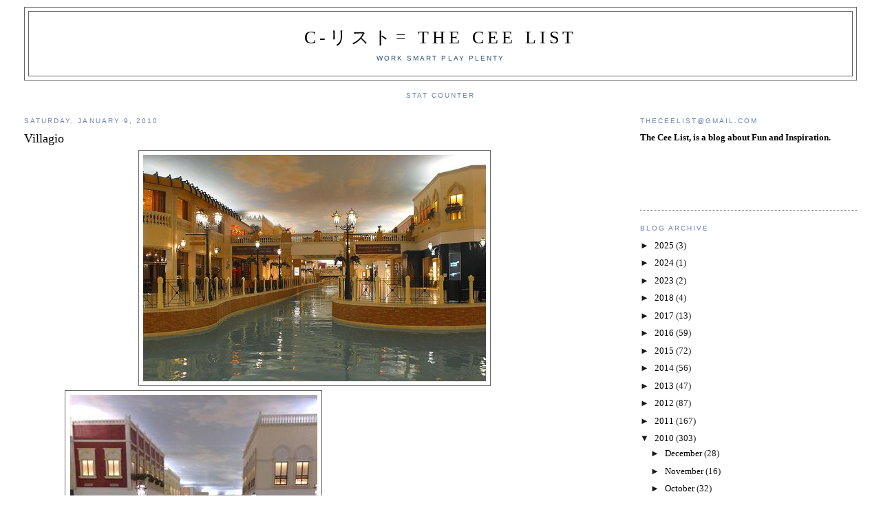

--- FILE ---
content_type: text/html; charset=UTF-8
request_url: http://www.theceelist.com/2010/01/villagio.html
body_size: 11759
content:
<!DOCTYPE html>
<html dir='ltr'>
<head>
<link href='https://www.blogger.com/static/v1/widgets/2944754296-widget_css_bundle.css' rel='stylesheet' type='text/css'/>
<meta content='text/html; charset=UTF-8' http-equiv='Content-Type'/>
<meta content='blogger' name='generator'/>
<link href='http://www.theceelist.com/favicon.ico' rel='icon' type='image/x-icon'/>
<link href='http://www.theceelist.com/2010/01/villagio.html' rel='canonical'/>
<link rel="alternate" type="application/atom+xml" title="C-リスト= The Cee List - Atom" href="http://www.theceelist.com/feeds/posts/default" />
<link rel="alternate" type="application/rss+xml" title="C-リスト= The Cee List - RSS" href="http://www.theceelist.com/feeds/posts/default?alt=rss" />
<link rel="service.post" type="application/atom+xml" title="C-リスト= The Cee List - Atom" href="https://www.blogger.com/feeds/8223291271448977361/posts/default" />

<link rel="alternate" type="application/atom+xml" title="C-リスト= The Cee List - Atom" href="http://www.theceelist.com/feeds/6374242178106307019/comments/default" />
<!--Can't find substitution for tag [blog.ieCssRetrofitLinks]-->
<link href='https://blogger.googleusercontent.com/img/b/R29vZ2xl/AVvXsEjiGMGLjQySIvDfFZ8v-BP_W6x-7RDLlgSJiMeFBbmbw5UNimnLw0G1sObWy-8inlzVdbzAzA-_ZbcLLpBbyH4x1zNKUITX3neVsUlddXiqsLbcVGZNksIdJEKhke1VU_3E2pwwrGDC0dSP/s640/vila3.JPG' rel='image_src'/>
<meta content='http://www.theceelist.com/2010/01/villagio.html' property='og:url'/>
<meta content='Villagio' property='og:title'/>
<meta content='    Located between the Hyatt Plaza and Sport City on Al Waab Street of Doha, the Villagio mall is the latest shopping mall in Doha, and is ...' property='og:description'/>
<meta content='https://blogger.googleusercontent.com/img/b/R29vZ2xl/AVvXsEjiGMGLjQySIvDfFZ8v-BP_W6x-7RDLlgSJiMeFBbmbw5UNimnLw0G1sObWy-8inlzVdbzAzA-_ZbcLLpBbyH4x1zNKUITX3neVsUlddXiqsLbcVGZNksIdJEKhke1VU_3E2pwwrGDC0dSP/w1200-h630-p-k-no-nu/vila3.JPG' property='og:image'/>
<title>C-リスト= The Cee List: Villagio</title>
<style id='page-skin-1' type='text/css'><!--
/*
-----------------------------------------------
Blogger Template Style
Name:     Minima Stretch
Date:     26 Feb 2004
----------------------------------------------- */
/* Use this with templates/template-twocol.html */
body {
background:#ffffff;
margin:0;
color:#4c4c4c;
font:x-small Georgia Serif;
font-size/* */:/**/small;
font-size: /**/small;
text-align: center;
}
a:link {
color:#000000;
text-decoration:none;
}
a:visited {
color:#2D6E89;
text-decoration:none;
}
a:hover {
color:#000000;
text-decoration:underline;
}
a img {
border-width:0;
}
/* Header
-----------------------------------------------
*/
#header-wrapper {
margin:0 2% 10px;
border:1px solid #666666;
}
#header {
margin: 5px;
border: 1px solid #666666;
text-align: center;
color:#000000;
}
#header-inner {
background-position: center;
margin-left: auto;
margin-right: auto;
}
#header h1 {
margin:5px 5px 0;
padding:15px 20px .25em;
line-height:1.2em;
text-transform:uppercase;
letter-spacing:.2em;
font: normal normal 200% Georgia, Times, serif;
}
#header a {
color:#000000;
text-decoration:none;
}
#header a:hover {
color:#000000;
}
#header .description {
margin:0 5px 5px;
padding:0 20px 15px;
text-transform:uppercase;
letter-spacing:.2em;
line-height: 1.4em;
font: normal normal 78% 'Trebuchet MS', Trebuchet, Arial, Verdana, Sans-serif;
color: #32527A;
}
#header img {
margin-left: auto;
margin-right: auto;
}
/* Outer-Wrapper
----------------------------------------------- */
#outer-wrapper {
margin:0;
padding:10px;
text-align:left;
font: normal normal 100% Georgia, Serif;
}
#main-wrapper {
margin-left: 2%;
width: 67%;
float: left;
display: inline;       /* fix for doubling margin in IE */
word-wrap: break-word; /* fix for long text breaking sidebar float in IE */
overflow: hidden;      /* fix for long non-text content breaking IE sidebar float */
}
#sidebar-wrapper {
margin-right: 2%;
width: 25%;
float: right;
display: inline;       /* fix for doubling margin in IE */
word-wrap: break-word; /* fix for long text breaking sidebar float in IE */
overflow: hidden;      /* fix for long non-text content breaking IE sidebar float */
}
/* Headings
----------------------------------------------- */
h2 {
margin:1.5em 0 .75em;
font:normal normal 78% 'Trebuchet MS',Trebuchet,Arial,Verdana,Sans-serif;
line-height: 1.4em;
text-transform:uppercase;
letter-spacing:.2em;
color:#6C82B5;
}
/* Posts
-----------------------------------------------
*/
h2.date-header {
margin:1.5em 0 .5em;
}
.post {
margin:.5em 0 1.5em;
border-bottom:1px dotted #666666;
padding-bottom:1.5em;
}
.post h3 {
margin:.25em 0 0;
padding:0 0 4px;
font-size:140%;
font-weight:normal;
line-height:1.4em;
color:#000000;
}
.post h3 a, .post h3 a:visited, .post h3 strong {
display:block;
text-decoration:none;
color:#000000;
font-weight:normal;
}
.post h3 strong, .post h3 a:hover {
color:#4c4c4c;
}
.post-body {
margin:0 0 .75em;
line-height:1.6em;
}
.post-body blockquote {
line-height:1.3em;
}
.post-footer {
margin: .75em 0;
color:#6C82B5;
text-transform:uppercase;
letter-spacing:.1em;
font: normal normal 78% 'Trebuchet MS', Trebuchet, Arial, Verdana, Sans-serif;
line-height: 1.4em;
}
.comment-link {
margin-left:.6em;
}
.post img, table.tr-caption-container {
padding:4px;
border:1px solid #666666;
}
.tr-caption-container img {
border: none;
padding: 0;
}
.post blockquote {
margin:1em 20px;
}
.post blockquote p {
margin:.75em 0;
}
/* Comments
----------------------------------------------- */
#comments h4 {
margin:1em 0;
font-weight: bold;
line-height: 1.4em;
text-transform:uppercase;
letter-spacing:.2em;
color: #6C82B5;
}
#comments-block {
margin:1em 0 1.5em;
line-height:1.6em;
}
#comments-block .comment-author {
margin:.5em 0;
}
#comments-block .comment-body {
margin:.25em 0 0;
}
#comments-block .comment-footer {
margin:-.25em 0 2em;
line-height: 1.4em;
text-transform:uppercase;
letter-spacing:.1em;
}
#comments-block .comment-body p {
margin:0 0 .75em;
}
.deleted-comment {
font-style:italic;
color:gray;
}
.feed-links {
clear: both;
line-height: 2.5em;
}
#blog-pager-newer-link {
float: left;
}
#blog-pager-older-link {
float: right;
}
#blog-pager {
text-align: center;
}
/* Sidebar Content
----------------------------------------------- */
.sidebar {
color: #191919;
line-height: 1.5em;
}
.sidebar ul {
list-style:none;
margin:0 0 0;
padding:0 0 0;
}
.sidebar li {
margin:0;
padding-top:0;
padding-right:0;
padding-bottom:.25em;
padding-left:15px;
text-indent:-15px;
line-height:1.5em;
}
.sidebar .widget, .main .widget {
border-bottom:1px dotted #666666;
margin:0 0 1.5em;
padding:0 0 1.5em;
}
.main .Blog {
border-bottom-width: 0;
}
/* Profile
----------------------------------------------- */
.profile-img {
float: left;
margin-top: 0;
margin-right: 5px;
margin-bottom: 5px;
margin-left: 0;
padding: 4px;
border: 1px solid #666666;
}
.profile-data {
margin:0;
text-transform:uppercase;
letter-spacing:.1em;
font: normal normal 78% 'Trebuchet MS', Trebuchet, Arial, Verdana, Sans-serif;
color: #6C82B5;
font-weight: bold;
line-height: 1.6em;
}
.profile-datablock {
margin:.5em 0 .5em;
}
.profile-textblock {
margin: 0.5em 0;
line-height: 1.6em;
}
.profile-link {
font: normal normal 78% 'Trebuchet MS', Trebuchet, Arial, Verdana, Sans-serif;
text-transform: uppercase;
letter-spacing: .1em;
}
/* Footer
----------------------------------------------- */
#footer {
width:660px;
clear:both;
margin:0 auto;
padding-top:15px;
line-height: 1.6em;
text-transform:uppercase;
letter-spacing:.1em;
text-align: center;
}

--></style>
<link href='https://www.blogger.com/dyn-css/authorization.css?targetBlogID=8223291271448977361&amp;zx=cc836082-2a9e-483d-9a5b-fcc6bfa7cef6' media='none' onload='if(media!=&#39;all&#39;)media=&#39;all&#39;' rel='stylesheet'/><noscript><link href='https://www.blogger.com/dyn-css/authorization.css?targetBlogID=8223291271448977361&amp;zx=cc836082-2a9e-483d-9a5b-fcc6bfa7cef6' rel='stylesheet'/></noscript>
<meta name='google-adsense-platform-account' content='ca-host-pub-1556223355139109'/>
<meta name='google-adsense-platform-domain' content='blogspot.com'/>

</head>
<body>
<div class='navbar no-items section' id='navbar'>
</div>
<div id='outer-wrapper'><div id='wrap2'>
<!-- skip links for text browsers -->
<span id='skiplinks' style='display:none;'>
<a href='#main'>skip to main </a> |
      <a href='#sidebar'>skip to sidebar</a>
</span>
<div id='header-wrapper'>
<div class='header section' id='header'><div class='widget Header' data-version='1' id='Header1'>
<div id='header-inner'>
<div class='titlewrapper'>
<h1 class='title'>
<a href='http://www.theceelist.com/'>
C-リスト= The Cee List
</a>
</h1>
</div>
<div class='descriptionwrapper'>
<p class='description'><span>Work Smart Play Plenty</span></p>
</div>
</div>
</div></div>
</div>
<div id='content-wrapper'>
<div id='crosscol-wrapper' style='text-align:center'>
<div class='crosscol section' id='crosscol'><div class='widget HTML' data-version='1' id='HTML2'>
<h2 class='title'>Stat Counter</h2>
<div class='widget-content'>
<!-- Statcounter code for The Cee List http://www.theceelist.com on Blogger -->
<script type="text/javascript">
//<![CDATA[
var sc_project=12841181; 
var sc_invisible=0; 
var sc_security="bf6dc22d"; 
var scJsHost = "https://";
document.write("<sc"+"ript type='text/javascript' src='" + scJsHost+ "statcounter.com/counter/counter_xhtml.js'></"+"script>");
//]]>
</script>
<noscript><div class="statcounter"><a title="Web Analytics" href="https://statcounter.com/" class="statcounter"><img class="statcounter" src="https://c.statcounter.com/12841181/0/bf6dc22d/0/" alt="Web Analytics" referrerpolicy="no-referrer-when-downgrade" /></a></div></noscript>
<!-- End of Statcounter Code -->
</div>
<div class='clear'></div>
</div></div>
</div>
<div id='main-wrapper'>
<div class='main section' id='main'><div class='widget Blog' data-version='1' id='Blog1'>
<div class='blog-posts hfeed'>

          <div class="date-outer">
        
<h2 class='date-header'><span>Saturday, January 9, 2010</span></h2>

          <div class="date-posts">
        
<div class='post-outer'>
<div class='post hentry uncustomized-post-template' itemprop='blogPost' itemscope='itemscope' itemtype='http://schema.org/BlogPosting'>
<meta content='https://blogger.googleusercontent.com/img/b/R29vZ2xl/AVvXsEjiGMGLjQySIvDfFZ8v-BP_W6x-7RDLlgSJiMeFBbmbw5UNimnLw0G1sObWy-8inlzVdbzAzA-_ZbcLLpBbyH4x1zNKUITX3neVsUlddXiqsLbcVGZNksIdJEKhke1VU_3E2pwwrGDC0dSP/s640/vila3.JPG' itemprop='image_url'/>
<meta content='8223291271448977361' itemprop='blogId'/>
<meta content='6374242178106307019' itemprop='postId'/>
<a name='6374242178106307019'></a>
<h3 class='post-title entry-title' itemprop='name'>
Villagio
</h3>
<div class='post-header'>
<div class='post-header-line-1'></div>
</div>
<div class='post-body entry-content' id='post-body-6374242178106307019' itemprop='description articleBody'>
<div class="separator" style="clear: both; text-align: center;"><a href="https://blogger.googleusercontent.com/img/b/R29vZ2xl/AVvXsEjiGMGLjQySIvDfFZ8v-BP_W6x-7RDLlgSJiMeFBbmbw5UNimnLw0G1sObWy-8inlzVdbzAzA-_ZbcLLpBbyH4x1zNKUITX3neVsUlddXiqsLbcVGZNksIdJEKhke1VU_3E2pwwrGDC0dSP/s1600-h/vila3.JPG" imageanchor="1" style="margin-left: 1em; margin-right: 1em;"><img border="0" src="https://blogger.googleusercontent.com/img/b/R29vZ2xl/AVvXsEjiGMGLjQySIvDfFZ8v-BP_W6x-7RDLlgSJiMeFBbmbw5UNimnLw0G1sObWy-8inlzVdbzAzA-_ZbcLLpBbyH4x1zNKUITX3neVsUlddXiqsLbcVGZNksIdJEKhke1VU_3E2pwwrGDC0dSP/s640/vila3.JPG" /></a><br />
</div><div class="separator" style="clear: both; text-align: center;">&nbsp;<a href="https://blogger.googleusercontent.com/img/b/R29vZ2xl/AVvXsEjvUkrTmPkI91IwaWPs9JJj7qxZWDE1UeT2XUuG59dKSuXEv6oJbD2rIULzQER2wOVWK7XKWuMj65yKklKUTUWuREy_jc3nYf2qyy6JieJItEh3xSxlZZIS8OHWY-eomS-HHIb8HeJtrNMF/s1600-h/vil.JPG" imageanchor="1" style="margin-left: 1em; margin-right: 1em;"><img border="0" src="https://blogger.googleusercontent.com/img/b/R29vZ2xl/AVvXsEjvUkrTmPkI91IwaWPs9JJj7qxZWDE1UeT2XUuG59dKSuXEv6oJbD2rIULzQER2wOVWK7XKWuMj65yKklKUTUWuREy_jc3nYf2qyy6JieJItEh3xSxlZZIS8OHWY-eomS-HHIb8HeJtrNMF/s640/vil.JPG" /></a><a href="https://blogger.googleusercontent.com/img/b/R29vZ2xl/AVvXsEjVG6cREApbSBpw18CFQK0Q7vPtCEJVwVGGn6NsjzSIbC6rvD2q7QlrHZGJuC_-gTnLsekCwu8GfctlbtkYA_41VrVx6VfBwIqTrYKBcFVDrGKAf_G6lzLH3DpLtFI6TvithS3rjbwNbnNy/s1600-h/vil1.JPG" imageanchor="1" style="margin-left: 1em; margin-right: 1em;"><img border="0" src="https://blogger.googleusercontent.com/img/b/R29vZ2xl/AVvXsEjVG6cREApbSBpw18CFQK0Q7vPtCEJVwVGGn6NsjzSIbC6rvD2q7QlrHZGJuC_-gTnLsekCwu8GfctlbtkYA_41VrVx6VfBwIqTrYKBcFVDrGKAf_G6lzLH3DpLtFI6TvithS3rjbwNbnNy/s320/vil1.JPG" /></a><br />
</div><div style="color: #3d85c6; text-align: center;">Located between the Hyatt Plaza and Sport City on Al Waab Street of Doha, the Villagio mall is the latest shopping mall in Doha, and is also hoped to be one of the largest malls.<br />
</div><div style="color: #3d85c6; text-align: center;"><br />
</div><div style="color: #3d85c6;"></div><div style="text-align: center;"><span style="color: #3d85c6;"> The mall has an Italian theme, with cool fake sky interiors, representing the dusk in Tuscany. Each portion of the mall signifies different times of the day. There is a small canal running through the centre of the mall, complete with gondola. You can use the bridges to cross the canal, or the comfortable chairs lined on the sides to rest your feet, or even travel in the Venetian style up and down the canal by shelling out a few riyals.</span><br />
</div><div align="left"><br />
</div><div style="text-align: center;"><a href="http://villaggioqatar.com/">villaggio</a><br />
</div><div style="text-align: center;"><a href="http://www.onlineqatar.com/shopping/the-villagio-mall.aspx">online</a><br />
</div>
<div style='clear: both;'></div>
</div>
<div class='post-footer'>
<div class='post-footer-line post-footer-line-1'>
<span class='post-author vcard'>
Posted by
<span class='fn' itemprop='author' itemscope='itemscope' itemtype='http://schema.org/Person'>
<meta content='https://www.blogger.com/profile/05683625513712156659' itemprop='url'/>
<a class='g-profile' href='https://www.blogger.com/profile/05683625513712156659' rel='author' title='author profile'>
<span itemprop='name'>theceelist</span>
</a>
</span>
</span>
<span class='post-timestamp'>
at
<meta content='http://www.theceelist.com/2010/01/villagio.html' itemprop='url'/>
<a class='timestamp-link' href='http://www.theceelist.com/2010/01/villagio.html' rel='bookmark' title='permanent link'><abbr class='published' itemprop='datePublished' title='2010-01-09T09:40:00-05:00'>9:40&#8239;AM</abbr></a>
</span>
<span class='post-comment-link'>
</span>
<span class='post-icons'>
<span class='item-action'>
<a href='https://www.blogger.com/email-post/8223291271448977361/6374242178106307019' title='Email Post'>
<img alt='' class='icon-action' height='13' src='https://resources.blogblog.com/img/icon18_email.gif' width='18'/>
</a>
</span>
<span class='item-control blog-admin pid-1708245485'>
<a href='https://www.blogger.com/post-edit.g?blogID=8223291271448977361&postID=6374242178106307019&from=pencil' title='Edit Post'>
<img alt='' class='icon-action' height='18' src='https://resources.blogblog.com/img/icon18_edit_allbkg.gif' width='18'/>
</a>
</span>
</span>
<div class='post-share-buttons goog-inline-block'>
<a class='goog-inline-block share-button sb-email' href='https://www.blogger.com/share-post.g?blogID=8223291271448977361&postID=6374242178106307019&target=email' target='_blank' title='Email This'><span class='share-button-link-text'>Email This</span></a><a class='goog-inline-block share-button sb-blog' href='https://www.blogger.com/share-post.g?blogID=8223291271448977361&postID=6374242178106307019&target=blog' onclick='window.open(this.href, "_blank", "height=270,width=475"); return false;' target='_blank' title='BlogThis!'><span class='share-button-link-text'>BlogThis!</span></a><a class='goog-inline-block share-button sb-twitter' href='https://www.blogger.com/share-post.g?blogID=8223291271448977361&postID=6374242178106307019&target=twitter' target='_blank' title='Share to X'><span class='share-button-link-text'>Share to X</span></a><a class='goog-inline-block share-button sb-facebook' href='https://www.blogger.com/share-post.g?blogID=8223291271448977361&postID=6374242178106307019&target=facebook' onclick='window.open(this.href, "_blank", "height=430,width=640"); return false;' target='_blank' title='Share to Facebook'><span class='share-button-link-text'>Share to Facebook</span></a><a class='goog-inline-block share-button sb-pinterest' href='https://www.blogger.com/share-post.g?blogID=8223291271448977361&postID=6374242178106307019&target=pinterest' target='_blank' title='Share to Pinterest'><span class='share-button-link-text'>Share to Pinterest</span></a>
</div>
</div>
<div class='post-footer-line post-footer-line-2'>
<span class='post-labels'>
</span>
</div>
<div class='post-footer-line post-footer-line-3'>
<span class='post-location'>
</span>
</div>
</div>
</div>
<div class='comments' id='comments'>
<a name='comments'></a>
<h4>4 comments:</h4>
<div id='Blog1_comments-block-wrapper'>
<dl class='avatar-comment-indent' id='comments-block'>
<dt class='comment-author ' id='c6431842768673084354'>
<a name='c6431842768673084354'></a>
<div class="avatar-image-container vcard"><span dir="ltr"><a href="https://www.blogger.com/profile/10220962881383584047" target="" rel="nofollow" onclick="" class="avatar-hovercard" id="av-6431842768673084354-10220962881383584047"><img src="https://resources.blogblog.com/img/blank.gif" width="35" height="35" class="delayLoad" style="display: none;" longdesc="//blogger.googleusercontent.com/img/b/R29vZ2xl/AVvXsEjYpFPaXcfWzsUJJqgPvBqmEWNJzkLsj9JhgmqanzAv9mDkqe8IzCBDt1cdt1iTOIzTo9zYLCJz3KkPuTLtzthvobnqb5WNp2w-Ix5kWwSSTlXEuYrRaiFNO8dbY7DKjA0/s45-c/hello_kitty.jpg" alt="" title="Kitty">

<noscript><img src="//blogger.googleusercontent.com/img/b/R29vZ2xl/AVvXsEjYpFPaXcfWzsUJJqgPvBqmEWNJzkLsj9JhgmqanzAv9mDkqe8IzCBDt1cdt1iTOIzTo9zYLCJz3KkPuTLtzthvobnqb5WNp2w-Ix5kWwSSTlXEuYrRaiFNO8dbY7DKjA0/s45-c/hello_kitty.jpg" width="35" height="35" class="photo" alt=""></noscript></a></span></div>
<a href='https://www.blogger.com/profile/10220962881383584047' rel='nofollow'>Kitty</a>
said...
</dt>
<dd class='comment-body' id='Blog1_cmt-6431842768673084354'>
<p>
<i>&quot;...On the whole, Villagio is the mall where you can do anything, from riding a little boat, to getting video games, purchasing books, shopping for clothes, shoes and much more....&quot;</i><br /><br />Weeeeeee Ceeeee!<br /><br />Actually I&#39;m not a big shopper! But other people luv it.....
</p>
</dd>
<dd class='comment-footer'>
<span class='comment-timestamp'>
<a href='http://www.theceelist.com/2010/01/villagio.html?showComment=1263065142391#c6431842768673084354' title='comment permalink'>
January 9, 2010 at 2:25&#8239;PM
</a>
<span class='item-control blog-admin pid-1132395285'>
<a class='comment-delete' href='https://www.blogger.com/comment/delete/8223291271448977361/6431842768673084354' title='Delete Comment'>
<img src='https://resources.blogblog.com/img/icon_delete13.gif'/>
</a>
</span>
</span>
</dd>
<dt class='comment-author blog-author' id='c7243903952701351467'>
<a name='c7243903952701351467'></a>
<div class="avatar-image-container vcard"><span dir="ltr"><a href="https://www.blogger.com/profile/05683625513712156659" target="" rel="nofollow" onclick="" class="avatar-hovercard" id="av-7243903952701351467-05683625513712156659"><img src="https://resources.blogblog.com/img/blank.gif" width="35" height="35" class="delayLoad" style="display: none;" longdesc="//blogger.googleusercontent.com/img/b/R29vZ2xl/AVvXsEhv-mrGBPzbmq905q8br2n4OO5GAQjkZkby7wtmx68Pv1KCSQ8R9VsgSGCXX7-pa2Moid9veUdGdYy2ObSSrt-VY5QnLGUtL25EXp-3KBbxI7ah4dVKJJtIzgDqnpx0vQ/s45-c/image.jpg" alt="" title="theceelist">

<noscript><img src="//blogger.googleusercontent.com/img/b/R29vZ2xl/AVvXsEhv-mrGBPzbmq905q8br2n4OO5GAQjkZkby7wtmx68Pv1KCSQ8R9VsgSGCXX7-pa2Moid9veUdGdYy2ObSSrt-VY5QnLGUtL25EXp-3KBbxI7ah4dVKJJtIzgDqnpx0vQ/s45-c/image.jpg" width="35" height="35" class="photo" alt=""></noscript></a></span></div>
<a href='https://www.blogger.com/profile/05683625513712156659' rel='nofollow'>theceelist</a>
said...
</dt>
<dd class='comment-body' id='Blog1_cmt-7243903952701351467'>
<p>
I really dnt lk malls but this mall is quite impressive. with the lil gondola ride really cool.
</p>
</dd>
<dd class='comment-footer'>
<span class='comment-timestamp'>
<a href='http://www.theceelist.com/2010/01/villagio.html?showComment=1263066182757#c7243903952701351467' title='comment permalink'>
January 9, 2010 at 2:43&#8239;PM
</a>
<span class='item-control blog-admin pid-1708245485'>
<a class='comment-delete' href='https://www.blogger.com/comment/delete/8223291271448977361/7243903952701351467' title='Delete Comment'>
<img src='https://resources.blogblog.com/img/icon_delete13.gif'/>
</a>
</span>
</span>
</dd>
<dt class='comment-author ' id='c7219833458630262223'>
<a name='c7219833458630262223'></a>
<div class="avatar-image-container vcard"><span dir="ltr"><a href="https://www.blogger.com/profile/10220962881383584047" target="" rel="nofollow" onclick="" class="avatar-hovercard" id="av-7219833458630262223-10220962881383584047"><img src="https://resources.blogblog.com/img/blank.gif" width="35" height="35" class="delayLoad" style="display: none;" longdesc="//blogger.googleusercontent.com/img/b/R29vZ2xl/AVvXsEjYpFPaXcfWzsUJJqgPvBqmEWNJzkLsj9JhgmqanzAv9mDkqe8IzCBDt1cdt1iTOIzTo9zYLCJz3KkPuTLtzthvobnqb5WNp2w-Ix5kWwSSTlXEuYrRaiFNO8dbY7DKjA0/s45-c/hello_kitty.jpg" alt="" title="Kitty">

<noscript><img src="//blogger.googleusercontent.com/img/b/R29vZ2xl/AVvXsEjYpFPaXcfWzsUJJqgPvBqmEWNJzkLsj9JhgmqanzAv9mDkqe8IzCBDt1cdt1iTOIzTo9zYLCJz3KkPuTLtzthvobnqb5WNp2w-Ix5kWwSSTlXEuYrRaiFNO8dbY7DKjA0/s45-c/hello_kitty.jpg" width="35" height="35" class="photo" alt=""></noscript></a></span></div>
<a href='https://www.blogger.com/profile/10220962881383584047' rel='nofollow'>Kitty</a>
said...
</dt>
<dd class='comment-body' id='Blog1_cmt-7219833458630262223'>
<p>
Yaaaaaa... gondola me to Sephora please... loloololololol!
</p>
</dd>
<dd class='comment-footer'>
<span class='comment-timestamp'>
<a href='http://www.theceelist.com/2010/01/villagio.html?showComment=1263087696400#c7219833458630262223' title='comment permalink'>
January 9, 2010 at 8:41&#8239;PM
</a>
<span class='item-control blog-admin pid-1132395285'>
<a class='comment-delete' href='https://www.blogger.com/comment/delete/8223291271448977361/7219833458630262223' title='Delete Comment'>
<img src='https://resources.blogblog.com/img/icon_delete13.gif'/>
</a>
</span>
</span>
</dd>
<dt class='comment-author blog-author' id='c5130571056606255372'>
<a name='c5130571056606255372'></a>
<div class="avatar-image-container vcard"><span dir="ltr"><a href="https://www.blogger.com/profile/05683625513712156659" target="" rel="nofollow" onclick="" class="avatar-hovercard" id="av-5130571056606255372-05683625513712156659"><img src="https://resources.blogblog.com/img/blank.gif" width="35" height="35" class="delayLoad" style="display: none;" longdesc="//blogger.googleusercontent.com/img/b/R29vZ2xl/AVvXsEhv-mrGBPzbmq905q8br2n4OO5GAQjkZkby7wtmx68Pv1KCSQ8R9VsgSGCXX7-pa2Moid9veUdGdYy2ObSSrt-VY5QnLGUtL25EXp-3KBbxI7ah4dVKJJtIzgDqnpx0vQ/s45-c/image.jpg" alt="" title="theceelist">

<noscript><img src="//blogger.googleusercontent.com/img/b/R29vZ2xl/AVvXsEhv-mrGBPzbmq905q8br2n4OO5GAQjkZkby7wtmx68Pv1KCSQ8R9VsgSGCXX7-pa2Moid9veUdGdYy2ObSSrt-VY5QnLGUtL25EXp-3KBbxI7ah4dVKJJtIzgDqnpx0vQ/s45-c/image.jpg" width="35" height="35" class="photo" alt=""></noscript></a></span></div>
<a href='https://www.blogger.com/profile/05683625513712156659' rel='nofollow'>theceelist</a>
said...
</dt>
<dd class='comment-body' id='Blog1_cmt-5130571056606255372'>
<p>
yeah it would b fun 2 get out mkup done then ride ariound lk a princess.sweeeh :)
</p>
</dd>
<dd class='comment-footer'>
<span class='comment-timestamp'>
<a href='http://www.theceelist.com/2010/01/villagio.html?showComment=1263096540030#c5130571056606255372' title='comment permalink'>
January 9, 2010 at 11:09&#8239;PM
</a>
<span class='item-control blog-admin pid-1708245485'>
<a class='comment-delete' href='https://www.blogger.com/comment/delete/8223291271448977361/5130571056606255372' title='Delete Comment'>
<img src='https://resources.blogblog.com/img/icon_delete13.gif'/>
</a>
</span>
</span>
</dd>
</dl>
</div>
<p class='comment-footer'>
<a href='https://www.blogger.com/comment/fullpage/post/8223291271448977361/6374242178106307019' onclick=''>Post a Comment</a>
</p>
</div>
</div>

        </div></div>
      
</div>
<div class='blog-pager' id='blog-pager'>
<span id='blog-pager-newer-link'>
<a class='blog-pager-newer-link' href='http://www.theceelist.com/2010/01/qatardoha.html' id='Blog1_blog-pager-newer-link' title='Newer Post'>Newer Post</a>
</span>
<span id='blog-pager-older-link'>
<a class='blog-pager-older-link' href='http://www.theceelist.com/2010/01/karl-lagerfeld-4-fendi.html' id='Blog1_blog-pager-older-link' title='Older Post'>Older Post</a>
</span>
<a class='home-link' href='http://www.theceelist.com/'>Home</a>
</div>
<div class='clear'></div>
<div class='post-feeds'>
<div class='feed-links'>
Subscribe to:
<a class='feed-link' href='http://www.theceelist.com/feeds/6374242178106307019/comments/default' target='_blank' type='application/atom+xml'>Post Comments (Atom)</a>
</div>
</div>
</div></div>
</div>
<div id='sidebar-wrapper'>
<div class='sidebar section' id='sidebar'><div class='widget Text' data-version='1' id='Text1'>
<h2 class='title'>theceelist@gmail.com</h2>
<div class='widget-content'>
<span style="font-weight: bold;color:black;">The Cee List, is a blog about Fun and Inspiration.<br /><br /><br /></span><strong style="color: #00cccc; font-weight: bold;"></strong><br /><span style="color:#00cccc;">                                                                                                              </span><br />
</div>
<div class='clear'></div>
</div><div class='widget BlogArchive' data-version='1' id='BlogArchive1'>
<h2>Blog Archive</h2>
<div class='widget-content'>
<div id='ArchiveList'>
<div id='BlogArchive1_ArchiveList'>
<ul class='hierarchy'>
<li class='archivedate collapsed'>
<a class='toggle' href='javascript:void(0)'>
<span class='zippy'>

        &#9658;&#160;
      
</span>
</a>
<a class='post-count-link' href='http://www.theceelist.com/2025/'>
2025
</a>
<span class='post-count' dir='ltr'>(3)</span>
<ul class='hierarchy'>
<li class='archivedate collapsed'>
<a class='toggle' href='javascript:void(0)'>
<span class='zippy'>

        &#9658;&#160;
      
</span>
</a>
<a class='post-count-link' href='http://www.theceelist.com/2025/06/'>
June
</a>
<span class='post-count' dir='ltr'>(1)</span>
</li>
</ul>
<ul class='hierarchy'>
<li class='archivedate collapsed'>
<a class='toggle' href='javascript:void(0)'>
<span class='zippy'>

        &#9658;&#160;
      
</span>
</a>
<a class='post-count-link' href='http://www.theceelist.com/2025/05/'>
May
</a>
<span class='post-count' dir='ltr'>(2)</span>
</li>
</ul>
</li>
</ul>
<ul class='hierarchy'>
<li class='archivedate collapsed'>
<a class='toggle' href='javascript:void(0)'>
<span class='zippy'>

        &#9658;&#160;
      
</span>
</a>
<a class='post-count-link' href='http://www.theceelist.com/2024/'>
2024
</a>
<span class='post-count' dir='ltr'>(1)</span>
<ul class='hierarchy'>
<li class='archivedate collapsed'>
<a class='toggle' href='javascript:void(0)'>
<span class='zippy'>

        &#9658;&#160;
      
</span>
</a>
<a class='post-count-link' href='http://www.theceelist.com/2024/05/'>
May
</a>
<span class='post-count' dir='ltr'>(1)</span>
</li>
</ul>
</li>
</ul>
<ul class='hierarchy'>
<li class='archivedate collapsed'>
<a class='toggle' href='javascript:void(0)'>
<span class='zippy'>

        &#9658;&#160;
      
</span>
</a>
<a class='post-count-link' href='http://www.theceelist.com/2023/'>
2023
</a>
<span class='post-count' dir='ltr'>(2)</span>
<ul class='hierarchy'>
<li class='archivedate collapsed'>
<a class='toggle' href='javascript:void(0)'>
<span class='zippy'>

        &#9658;&#160;
      
</span>
</a>
<a class='post-count-link' href='http://www.theceelist.com/2023/08/'>
August
</a>
<span class='post-count' dir='ltr'>(1)</span>
</li>
</ul>
<ul class='hierarchy'>
<li class='archivedate collapsed'>
<a class='toggle' href='javascript:void(0)'>
<span class='zippy'>

        &#9658;&#160;
      
</span>
</a>
<a class='post-count-link' href='http://www.theceelist.com/2023/01/'>
January
</a>
<span class='post-count' dir='ltr'>(1)</span>
</li>
</ul>
</li>
</ul>
<ul class='hierarchy'>
<li class='archivedate collapsed'>
<a class='toggle' href='javascript:void(0)'>
<span class='zippy'>

        &#9658;&#160;
      
</span>
</a>
<a class='post-count-link' href='http://www.theceelist.com/2018/'>
2018
</a>
<span class='post-count' dir='ltr'>(4)</span>
<ul class='hierarchy'>
<li class='archivedate collapsed'>
<a class='toggle' href='javascript:void(0)'>
<span class='zippy'>

        &#9658;&#160;
      
</span>
</a>
<a class='post-count-link' href='http://www.theceelist.com/2018/05/'>
May
</a>
<span class='post-count' dir='ltr'>(2)</span>
</li>
</ul>
<ul class='hierarchy'>
<li class='archivedate collapsed'>
<a class='toggle' href='javascript:void(0)'>
<span class='zippy'>

        &#9658;&#160;
      
</span>
</a>
<a class='post-count-link' href='http://www.theceelist.com/2018/02/'>
February
</a>
<span class='post-count' dir='ltr'>(2)</span>
</li>
</ul>
</li>
</ul>
<ul class='hierarchy'>
<li class='archivedate collapsed'>
<a class='toggle' href='javascript:void(0)'>
<span class='zippy'>

        &#9658;&#160;
      
</span>
</a>
<a class='post-count-link' href='http://www.theceelist.com/2017/'>
2017
</a>
<span class='post-count' dir='ltr'>(13)</span>
<ul class='hierarchy'>
<li class='archivedate collapsed'>
<a class='toggle' href='javascript:void(0)'>
<span class='zippy'>

        &#9658;&#160;
      
</span>
</a>
<a class='post-count-link' href='http://www.theceelist.com/2017/11/'>
November
</a>
<span class='post-count' dir='ltr'>(3)</span>
</li>
</ul>
<ul class='hierarchy'>
<li class='archivedate collapsed'>
<a class='toggle' href='javascript:void(0)'>
<span class='zippy'>

        &#9658;&#160;
      
</span>
</a>
<a class='post-count-link' href='http://www.theceelist.com/2017/10/'>
October
</a>
<span class='post-count' dir='ltr'>(1)</span>
</li>
</ul>
<ul class='hierarchy'>
<li class='archivedate collapsed'>
<a class='toggle' href='javascript:void(0)'>
<span class='zippy'>

        &#9658;&#160;
      
</span>
</a>
<a class='post-count-link' href='http://www.theceelist.com/2017/05/'>
May
</a>
<span class='post-count' dir='ltr'>(4)</span>
</li>
</ul>
<ul class='hierarchy'>
<li class='archivedate collapsed'>
<a class='toggle' href='javascript:void(0)'>
<span class='zippy'>

        &#9658;&#160;
      
</span>
</a>
<a class='post-count-link' href='http://www.theceelist.com/2017/02/'>
February
</a>
<span class='post-count' dir='ltr'>(3)</span>
</li>
</ul>
<ul class='hierarchy'>
<li class='archivedate collapsed'>
<a class='toggle' href='javascript:void(0)'>
<span class='zippy'>

        &#9658;&#160;
      
</span>
</a>
<a class='post-count-link' href='http://www.theceelist.com/2017/01/'>
January
</a>
<span class='post-count' dir='ltr'>(2)</span>
</li>
</ul>
</li>
</ul>
<ul class='hierarchy'>
<li class='archivedate collapsed'>
<a class='toggle' href='javascript:void(0)'>
<span class='zippy'>

        &#9658;&#160;
      
</span>
</a>
<a class='post-count-link' href='http://www.theceelist.com/2016/'>
2016
</a>
<span class='post-count' dir='ltr'>(59)</span>
<ul class='hierarchy'>
<li class='archivedate collapsed'>
<a class='toggle' href='javascript:void(0)'>
<span class='zippy'>

        &#9658;&#160;
      
</span>
</a>
<a class='post-count-link' href='http://www.theceelist.com/2016/12/'>
December
</a>
<span class='post-count' dir='ltr'>(2)</span>
</li>
</ul>
<ul class='hierarchy'>
<li class='archivedate collapsed'>
<a class='toggle' href='javascript:void(0)'>
<span class='zippy'>

        &#9658;&#160;
      
</span>
</a>
<a class='post-count-link' href='http://www.theceelist.com/2016/11/'>
November
</a>
<span class='post-count' dir='ltr'>(2)</span>
</li>
</ul>
<ul class='hierarchy'>
<li class='archivedate collapsed'>
<a class='toggle' href='javascript:void(0)'>
<span class='zippy'>

        &#9658;&#160;
      
</span>
</a>
<a class='post-count-link' href='http://www.theceelist.com/2016/10/'>
October
</a>
<span class='post-count' dir='ltr'>(1)</span>
</li>
</ul>
<ul class='hierarchy'>
<li class='archivedate collapsed'>
<a class='toggle' href='javascript:void(0)'>
<span class='zippy'>

        &#9658;&#160;
      
</span>
</a>
<a class='post-count-link' href='http://www.theceelist.com/2016/09/'>
September
</a>
<span class='post-count' dir='ltr'>(7)</span>
</li>
</ul>
<ul class='hierarchy'>
<li class='archivedate collapsed'>
<a class='toggle' href='javascript:void(0)'>
<span class='zippy'>

        &#9658;&#160;
      
</span>
</a>
<a class='post-count-link' href='http://www.theceelist.com/2016/08/'>
August
</a>
<span class='post-count' dir='ltr'>(9)</span>
</li>
</ul>
<ul class='hierarchy'>
<li class='archivedate collapsed'>
<a class='toggle' href='javascript:void(0)'>
<span class='zippy'>

        &#9658;&#160;
      
</span>
</a>
<a class='post-count-link' href='http://www.theceelist.com/2016/07/'>
July
</a>
<span class='post-count' dir='ltr'>(9)</span>
</li>
</ul>
<ul class='hierarchy'>
<li class='archivedate collapsed'>
<a class='toggle' href='javascript:void(0)'>
<span class='zippy'>

        &#9658;&#160;
      
</span>
</a>
<a class='post-count-link' href='http://www.theceelist.com/2016/06/'>
June
</a>
<span class='post-count' dir='ltr'>(13)</span>
</li>
</ul>
<ul class='hierarchy'>
<li class='archivedate collapsed'>
<a class='toggle' href='javascript:void(0)'>
<span class='zippy'>

        &#9658;&#160;
      
</span>
</a>
<a class='post-count-link' href='http://www.theceelist.com/2016/05/'>
May
</a>
<span class='post-count' dir='ltr'>(12)</span>
</li>
</ul>
<ul class='hierarchy'>
<li class='archivedate collapsed'>
<a class='toggle' href='javascript:void(0)'>
<span class='zippy'>

        &#9658;&#160;
      
</span>
</a>
<a class='post-count-link' href='http://www.theceelist.com/2016/03/'>
March
</a>
<span class='post-count' dir='ltr'>(2)</span>
</li>
</ul>
<ul class='hierarchy'>
<li class='archivedate collapsed'>
<a class='toggle' href='javascript:void(0)'>
<span class='zippy'>

        &#9658;&#160;
      
</span>
</a>
<a class='post-count-link' href='http://www.theceelist.com/2016/01/'>
January
</a>
<span class='post-count' dir='ltr'>(2)</span>
</li>
</ul>
</li>
</ul>
<ul class='hierarchy'>
<li class='archivedate collapsed'>
<a class='toggle' href='javascript:void(0)'>
<span class='zippy'>

        &#9658;&#160;
      
</span>
</a>
<a class='post-count-link' href='http://www.theceelist.com/2015/'>
2015
</a>
<span class='post-count' dir='ltr'>(72)</span>
<ul class='hierarchy'>
<li class='archivedate collapsed'>
<a class='toggle' href='javascript:void(0)'>
<span class='zippy'>

        &#9658;&#160;
      
</span>
</a>
<a class='post-count-link' href='http://www.theceelist.com/2015/12/'>
December
</a>
<span class='post-count' dir='ltr'>(6)</span>
</li>
</ul>
<ul class='hierarchy'>
<li class='archivedate collapsed'>
<a class='toggle' href='javascript:void(0)'>
<span class='zippy'>

        &#9658;&#160;
      
</span>
</a>
<a class='post-count-link' href='http://www.theceelist.com/2015/11/'>
November
</a>
<span class='post-count' dir='ltr'>(2)</span>
</li>
</ul>
<ul class='hierarchy'>
<li class='archivedate collapsed'>
<a class='toggle' href='javascript:void(0)'>
<span class='zippy'>

        &#9658;&#160;
      
</span>
</a>
<a class='post-count-link' href='http://www.theceelist.com/2015/09/'>
September
</a>
<span class='post-count' dir='ltr'>(11)</span>
</li>
</ul>
<ul class='hierarchy'>
<li class='archivedate collapsed'>
<a class='toggle' href='javascript:void(0)'>
<span class='zippy'>

        &#9658;&#160;
      
</span>
</a>
<a class='post-count-link' href='http://www.theceelist.com/2015/08/'>
August
</a>
<span class='post-count' dir='ltr'>(11)</span>
</li>
</ul>
<ul class='hierarchy'>
<li class='archivedate collapsed'>
<a class='toggle' href='javascript:void(0)'>
<span class='zippy'>

        &#9658;&#160;
      
</span>
</a>
<a class='post-count-link' href='http://www.theceelist.com/2015/07/'>
July
</a>
<span class='post-count' dir='ltr'>(5)</span>
</li>
</ul>
<ul class='hierarchy'>
<li class='archivedate collapsed'>
<a class='toggle' href='javascript:void(0)'>
<span class='zippy'>

        &#9658;&#160;
      
</span>
</a>
<a class='post-count-link' href='http://www.theceelist.com/2015/06/'>
June
</a>
<span class='post-count' dir='ltr'>(10)</span>
</li>
</ul>
<ul class='hierarchy'>
<li class='archivedate collapsed'>
<a class='toggle' href='javascript:void(0)'>
<span class='zippy'>

        &#9658;&#160;
      
</span>
</a>
<a class='post-count-link' href='http://www.theceelist.com/2015/05/'>
May
</a>
<span class='post-count' dir='ltr'>(8)</span>
</li>
</ul>
<ul class='hierarchy'>
<li class='archivedate collapsed'>
<a class='toggle' href='javascript:void(0)'>
<span class='zippy'>

        &#9658;&#160;
      
</span>
</a>
<a class='post-count-link' href='http://www.theceelist.com/2015/04/'>
April
</a>
<span class='post-count' dir='ltr'>(10)</span>
</li>
</ul>
<ul class='hierarchy'>
<li class='archivedate collapsed'>
<a class='toggle' href='javascript:void(0)'>
<span class='zippy'>

        &#9658;&#160;
      
</span>
</a>
<a class='post-count-link' href='http://www.theceelist.com/2015/03/'>
March
</a>
<span class='post-count' dir='ltr'>(8)</span>
</li>
</ul>
<ul class='hierarchy'>
<li class='archivedate collapsed'>
<a class='toggle' href='javascript:void(0)'>
<span class='zippy'>

        &#9658;&#160;
      
</span>
</a>
<a class='post-count-link' href='http://www.theceelist.com/2015/01/'>
January
</a>
<span class='post-count' dir='ltr'>(1)</span>
</li>
</ul>
</li>
</ul>
<ul class='hierarchy'>
<li class='archivedate collapsed'>
<a class='toggle' href='javascript:void(0)'>
<span class='zippy'>

        &#9658;&#160;
      
</span>
</a>
<a class='post-count-link' href='http://www.theceelist.com/2014/'>
2014
</a>
<span class='post-count' dir='ltr'>(56)</span>
<ul class='hierarchy'>
<li class='archivedate collapsed'>
<a class='toggle' href='javascript:void(0)'>
<span class='zippy'>

        &#9658;&#160;
      
</span>
</a>
<a class='post-count-link' href='http://www.theceelist.com/2014/11/'>
November
</a>
<span class='post-count' dir='ltr'>(1)</span>
</li>
</ul>
<ul class='hierarchy'>
<li class='archivedate collapsed'>
<a class='toggle' href='javascript:void(0)'>
<span class='zippy'>

        &#9658;&#160;
      
</span>
</a>
<a class='post-count-link' href='http://www.theceelist.com/2014/10/'>
October
</a>
<span class='post-count' dir='ltr'>(7)</span>
</li>
</ul>
<ul class='hierarchy'>
<li class='archivedate collapsed'>
<a class='toggle' href='javascript:void(0)'>
<span class='zippy'>

        &#9658;&#160;
      
</span>
</a>
<a class='post-count-link' href='http://www.theceelist.com/2014/09/'>
September
</a>
<span class='post-count' dir='ltr'>(7)</span>
</li>
</ul>
<ul class='hierarchy'>
<li class='archivedate collapsed'>
<a class='toggle' href='javascript:void(0)'>
<span class='zippy'>

        &#9658;&#160;
      
</span>
</a>
<a class='post-count-link' href='http://www.theceelist.com/2014/08/'>
August
</a>
<span class='post-count' dir='ltr'>(21)</span>
</li>
</ul>
<ul class='hierarchy'>
<li class='archivedate collapsed'>
<a class='toggle' href='javascript:void(0)'>
<span class='zippy'>

        &#9658;&#160;
      
</span>
</a>
<a class='post-count-link' href='http://www.theceelist.com/2014/07/'>
July
</a>
<span class='post-count' dir='ltr'>(9)</span>
</li>
</ul>
<ul class='hierarchy'>
<li class='archivedate collapsed'>
<a class='toggle' href='javascript:void(0)'>
<span class='zippy'>

        &#9658;&#160;
      
</span>
</a>
<a class='post-count-link' href='http://www.theceelist.com/2014/06/'>
June
</a>
<span class='post-count' dir='ltr'>(7)</span>
</li>
</ul>
<ul class='hierarchy'>
<li class='archivedate collapsed'>
<a class='toggle' href='javascript:void(0)'>
<span class='zippy'>

        &#9658;&#160;
      
</span>
</a>
<a class='post-count-link' href='http://www.theceelist.com/2014/05/'>
May
</a>
<span class='post-count' dir='ltr'>(4)</span>
</li>
</ul>
</li>
</ul>
<ul class='hierarchy'>
<li class='archivedate collapsed'>
<a class='toggle' href='javascript:void(0)'>
<span class='zippy'>

        &#9658;&#160;
      
</span>
</a>
<a class='post-count-link' href='http://www.theceelist.com/2013/'>
2013
</a>
<span class='post-count' dir='ltr'>(47)</span>
<ul class='hierarchy'>
<li class='archivedate collapsed'>
<a class='toggle' href='javascript:void(0)'>
<span class='zippy'>

        &#9658;&#160;
      
</span>
</a>
<a class='post-count-link' href='http://www.theceelist.com/2013/10/'>
October
</a>
<span class='post-count' dir='ltr'>(1)</span>
</li>
</ul>
<ul class='hierarchy'>
<li class='archivedate collapsed'>
<a class='toggle' href='javascript:void(0)'>
<span class='zippy'>

        &#9658;&#160;
      
</span>
</a>
<a class='post-count-link' href='http://www.theceelist.com/2013/09/'>
September
</a>
<span class='post-count' dir='ltr'>(5)</span>
</li>
</ul>
<ul class='hierarchy'>
<li class='archivedate collapsed'>
<a class='toggle' href='javascript:void(0)'>
<span class='zippy'>

        &#9658;&#160;
      
</span>
</a>
<a class='post-count-link' href='http://www.theceelist.com/2013/08/'>
August
</a>
<span class='post-count' dir='ltr'>(4)</span>
</li>
</ul>
<ul class='hierarchy'>
<li class='archivedate collapsed'>
<a class='toggle' href='javascript:void(0)'>
<span class='zippy'>

        &#9658;&#160;
      
</span>
</a>
<a class='post-count-link' href='http://www.theceelist.com/2013/07/'>
July
</a>
<span class='post-count' dir='ltr'>(9)</span>
</li>
</ul>
<ul class='hierarchy'>
<li class='archivedate collapsed'>
<a class='toggle' href='javascript:void(0)'>
<span class='zippy'>

        &#9658;&#160;
      
</span>
</a>
<a class='post-count-link' href='http://www.theceelist.com/2013/06/'>
June
</a>
<span class='post-count' dir='ltr'>(12)</span>
</li>
</ul>
<ul class='hierarchy'>
<li class='archivedate collapsed'>
<a class='toggle' href='javascript:void(0)'>
<span class='zippy'>

        &#9658;&#160;
      
</span>
</a>
<a class='post-count-link' href='http://www.theceelist.com/2013/05/'>
May
</a>
<span class='post-count' dir='ltr'>(3)</span>
</li>
</ul>
<ul class='hierarchy'>
<li class='archivedate collapsed'>
<a class='toggle' href='javascript:void(0)'>
<span class='zippy'>

        &#9658;&#160;
      
</span>
</a>
<a class='post-count-link' href='http://www.theceelist.com/2013/04/'>
April
</a>
<span class='post-count' dir='ltr'>(8)</span>
</li>
</ul>
<ul class='hierarchy'>
<li class='archivedate collapsed'>
<a class='toggle' href='javascript:void(0)'>
<span class='zippy'>

        &#9658;&#160;
      
</span>
</a>
<a class='post-count-link' href='http://www.theceelist.com/2013/03/'>
March
</a>
<span class='post-count' dir='ltr'>(3)</span>
</li>
</ul>
<ul class='hierarchy'>
<li class='archivedate collapsed'>
<a class='toggle' href='javascript:void(0)'>
<span class='zippy'>

        &#9658;&#160;
      
</span>
</a>
<a class='post-count-link' href='http://www.theceelist.com/2013/01/'>
January
</a>
<span class='post-count' dir='ltr'>(2)</span>
</li>
</ul>
</li>
</ul>
<ul class='hierarchy'>
<li class='archivedate collapsed'>
<a class='toggle' href='javascript:void(0)'>
<span class='zippy'>

        &#9658;&#160;
      
</span>
</a>
<a class='post-count-link' href='http://www.theceelist.com/2012/'>
2012
</a>
<span class='post-count' dir='ltr'>(87)</span>
<ul class='hierarchy'>
<li class='archivedate collapsed'>
<a class='toggle' href='javascript:void(0)'>
<span class='zippy'>

        &#9658;&#160;
      
</span>
</a>
<a class='post-count-link' href='http://www.theceelist.com/2012/12/'>
December
</a>
<span class='post-count' dir='ltr'>(13)</span>
</li>
</ul>
<ul class='hierarchy'>
<li class='archivedate collapsed'>
<a class='toggle' href='javascript:void(0)'>
<span class='zippy'>

        &#9658;&#160;
      
</span>
</a>
<a class='post-count-link' href='http://www.theceelist.com/2012/11/'>
November
</a>
<span class='post-count' dir='ltr'>(1)</span>
</li>
</ul>
<ul class='hierarchy'>
<li class='archivedate collapsed'>
<a class='toggle' href='javascript:void(0)'>
<span class='zippy'>

        &#9658;&#160;
      
</span>
</a>
<a class='post-count-link' href='http://www.theceelist.com/2012/10/'>
October
</a>
<span class='post-count' dir='ltr'>(1)</span>
</li>
</ul>
<ul class='hierarchy'>
<li class='archivedate collapsed'>
<a class='toggle' href='javascript:void(0)'>
<span class='zippy'>

        &#9658;&#160;
      
</span>
</a>
<a class='post-count-link' href='http://www.theceelist.com/2012/09/'>
September
</a>
<span class='post-count' dir='ltr'>(9)</span>
</li>
</ul>
<ul class='hierarchy'>
<li class='archivedate collapsed'>
<a class='toggle' href='javascript:void(0)'>
<span class='zippy'>

        &#9658;&#160;
      
</span>
</a>
<a class='post-count-link' href='http://www.theceelist.com/2012/08/'>
August
</a>
<span class='post-count' dir='ltr'>(6)</span>
</li>
</ul>
<ul class='hierarchy'>
<li class='archivedate collapsed'>
<a class='toggle' href='javascript:void(0)'>
<span class='zippy'>

        &#9658;&#160;
      
</span>
</a>
<a class='post-count-link' href='http://www.theceelist.com/2012/07/'>
July
</a>
<span class='post-count' dir='ltr'>(6)</span>
</li>
</ul>
<ul class='hierarchy'>
<li class='archivedate collapsed'>
<a class='toggle' href='javascript:void(0)'>
<span class='zippy'>

        &#9658;&#160;
      
</span>
</a>
<a class='post-count-link' href='http://www.theceelist.com/2012/06/'>
June
</a>
<span class='post-count' dir='ltr'>(7)</span>
</li>
</ul>
<ul class='hierarchy'>
<li class='archivedate collapsed'>
<a class='toggle' href='javascript:void(0)'>
<span class='zippy'>

        &#9658;&#160;
      
</span>
</a>
<a class='post-count-link' href='http://www.theceelist.com/2012/05/'>
May
</a>
<span class='post-count' dir='ltr'>(1)</span>
</li>
</ul>
<ul class='hierarchy'>
<li class='archivedate collapsed'>
<a class='toggle' href='javascript:void(0)'>
<span class='zippy'>

        &#9658;&#160;
      
</span>
</a>
<a class='post-count-link' href='http://www.theceelist.com/2012/04/'>
April
</a>
<span class='post-count' dir='ltr'>(18)</span>
</li>
</ul>
<ul class='hierarchy'>
<li class='archivedate collapsed'>
<a class='toggle' href='javascript:void(0)'>
<span class='zippy'>

        &#9658;&#160;
      
</span>
</a>
<a class='post-count-link' href='http://www.theceelist.com/2012/03/'>
March
</a>
<span class='post-count' dir='ltr'>(2)</span>
</li>
</ul>
<ul class='hierarchy'>
<li class='archivedate collapsed'>
<a class='toggle' href='javascript:void(0)'>
<span class='zippy'>

        &#9658;&#160;
      
</span>
</a>
<a class='post-count-link' href='http://www.theceelist.com/2012/02/'>
February
</a>
<span class='post-count' dir='ltr'>(19)</span>
</li>
</ul>
<ul class='hierarchy'>
<li class='archivedate collapsed'>
<a class='toggle' href='javascript:void(0)'>
<span class='zippy'>

        &#9658;&#160;
      
</span>
</a>
<a class='post-count-link' href='http://www.theceelist.com/2012/01/'>
January
</a>
<span class='post-count' dir='ltr'>(4)</span>
</li>
</ul>
</li>
</ul>
<ul class='hierarchy'>
<li class='archivedate collapsed'>
<a class='toggle' href='javascript:void(0)'>
<span class='zippy'>

        &#9658;&#160;
      
</span>
</a>
<a class='post-count-link' href='http://www.theceelist.com/2011/'>
2011
</a>
<span class='post-count' dir='ltr'>(167)</span>
<ul class='hierarchy'>
<li class='archivedate collapsed'>
<a class='toggle' href='javascript:void(0)'>
<span class='zippy'>

        &#9658;&#160;
      
</span>
</a>
<a class='post-count-link' href='http://www.theceelist.com/2011/12/'>
December
</a>
<span class='post-count' dir='ltr'>(9)</span>
</li>
</ul>
<ul class='hierarchy'>
<li class='archivedate collapsed'>
<a class='toggle' href='javascript:void(0)'>
<span class='zippy'>

        &#9658;&#160;
      
</span>
</a>
<a class='post-count-link' href='http://www.theceelist.com/2011/11/'>
November
</a>
<span class='post-count' dir='ltr'>(13)</span>
</li>
</ul>
<ul class='hierarchy'>
<li class='archivedate collapsed'>
<a class='toggle' href='javascript:void(0)'>
<span class='zippy'>

        &#9658;&#160;
      
</span>
</a>
<a class='post-count-link' href='http://www.theceelist.com/2011/10/'>
October
</a>
<span class='post-count' dir='ltr'>(7)</span>
</li>
</ul>
<ul class='hierarchy'>
<li class='archivedate collapsed'>
<a class='toggle' href='javascript:void(0)'>
<span class='zippy'>

        &#9658;&#160;
      
</span>
</a>
<a class='post-count-link' href='http://www.theceelist.com/2011/09/'>
September
</a>
<span class='post-count' dir='ltr'>(11)</span>
</li>
</ul>
<ul class='hierarchy'>
<li class='archivedate collapsed'>
<a class='toggle' href='javascript:void(0)'>
<span class='zippy'>

        &#9658;&#160;
      
</span>
</a>
<a class='post-count-link' href='http://www.theceelist.com/2011/08/'>
August
</a>
<span class='post-count' dir='ltr'>(11)</span>
</li>
</ul>
<ul class='hierarchy'>
<li class='archivedate collapsed'>
<a class='toggle' href='javascript:void(0)'>
<span class='zippy'>

        &#9658;&#160;
      
</span>
</a>
<a class='post-count-link' href='http://www.theceelist.com/2011/07/'>
July
</a>
<span class='post-count' dir='ltr'>(21)</span>
</li>
</ul>
<ul class='hierarchy'>
<li class='archivedate collapsed'>
<a class='toggle' href='javascript:void(0)'>
<span class='zippy'>

        &#9658;&#160;
      
</span>
</a>
<a class='post-count-link' href='http://www.theceelist.com/2011/06/'>
June
</a>
<span class='post-count' dir='ltr'>(24)</span>
</li>
</ul>
<ul class='hierarchy'>
<li class='archivedate collapsed'>
<a class='toggle' href='javascript:void(0)'>
<span class='zippy'>

        &#9658;&#160;
      
</span>
</a>
<a class='post-count-link' href='http://www.theceelist.com/2011/05/'>
May
</a>
<span class='post-count' dir='ltr'>(20)</span>
</li>
</ul>
<ul class='hierarchy'>
<li class='archivedate collapsed'>
<a class='toggle' href='javascript:void(0)'>
<span class='zippy'>

        &#9658;&#160;
      
</span>
</a>
<a class='post-count-link' href='http://www.theceelist.com/2011/04/'>
April
</a>
<span class='post-count' dir='ltr'>(10)</span>
</li>
</ul>
<ul class='hierarchy'>
<li class='archivedate collapsed'>
<a class='toggle' href='javascript:void(0)'>
<span class='zippy'>

        &#9658;&#160;
      
</span>
</a>
<a class='post-count-link' href='http://www.theceelist.com/2011/03/'>
March
</a>
<span class='post-count' dir='ltr'>(21)</span>
</li>
</ul>
<ul class='hierarchy'>
<li class='archivedate collapsed'>
<a class='toggle' href='javascript:void(0)'>
<span class='zippy'>

        &#9658;&#160;
      
</span>
</a>
<a class='post-count-link' href='http://www.theceelist.com/2011/02/'>
February
</a>
<span class='post-count' dir='ltr'>(14)</span>
</li>
</ul>
<ul class='hierarchy'>
<li class='archivedate collapsed'>
<a class='toggle' href='javascript:void(0)'>
<span class='zippy'>

        &#9658;&#160;
      
</span>
</a>
<a class='post-count-link' href='http://www.theceelist.com/2011/01/'>
January
</a>
<span class='post-count' dir='ltr'>(6)</span>
</li>
</ul>
</li>
</ul>
<ul class='hierarchy'>
<li class='archivedate expanded'>
<a class='toggle' href='javascript:void(0)'>
<span class='zippy toggle-open'>

        &#9660;&#160;
      
</span>
</a>
<a class='post-count-link' href='http://www.theceelist.com/2010/'>
2010
</a>
<span class='post-count' dir='ltr'>(303)</span>
<ul class='hierarchy'>
<li class='archivedate collapsed'>
<a class='toggle' href='javascript:void(0)'>
<span class='zippy'>

        &#9658;&#160;
      
</span>
</a>
<a class='post-count-link' href='http://www.theceelist.com/2010/12/'>
December
</a>
<span class='post-count' dir='ltr'>(28)</span>
</li>
</ul>
<ul class='hierarchy'>
<li class='archivedate collapsed'>
<a class='toggle' href='javascript:void(0)'>
<span class='zippy'>

        &#9658;&#160;
      
</span>
</a>
<a class='post-count-link' href='http://www.theceelist.com/2010/11/'>
November
</a>
<span class='post-count' dir='ltr'>(16)</span>
</li>
</ul>
<ul class='hierarchy'>
<li class='archivedate collapsed'>
<a class='toggle' href='javascript:void(0)'>
<span class='zippy'>

        &#9658;&#160;
      
</span>
</a>
<a class='post-count-link' href='http://www.theceelist.com/2010/10/'>
October
</a>
<span class='post-count' dir='ltr'>(32)</span>
</li>
</ul>
<ul class='hierarchy'>
<li class='archivedate collapsed'>
<a class='toggle' href='javascript:void(0)'>
<span class='zippy'>

        &#9658;&#160;
      
</span>
</a>
<a class='post-count-link' href='http://www.theceelist.com/2010/08/'>
August
</a>
<span class='post-count' dir='ltr'>(15)</span>
</li>
</ul>
<ul class='hierarchy'>
<li class='archivedate collapsed'>
<a class='toggle' href='javascript:void(0)'>
<span class='zippy'>

        &#9658;&#160;
      
</span>
</a>
<a class='post-count-link' href='http://www.theceelist.com/2010/07/'>
July
</a>
<span class='post-count' dir='ltr'>(27)</span>
</li>
</ul>
<ul class='hierarchy'>
<li class='archivedate collapsed'>
<a class='toggle' href='javascript:void(0)'>
<span class='zippy'>

        &#9658;&#160;
      
</span>
</a>
<a class='post-count-link' href='http://www.theceelist.com/2010/06/'>
June
</a>
<span class='post-count' dir='ltr'>(37)</span>
</li>
</ul>
<ul class='hierarchy'>
<li class='archivedate collapsed'>
<a class='toggle' href='javascript:void(0)'>
<span class='zippy'>

        &#9658;&#160;
      
</span>
</a>
<a class='post-count-link' href='http://www.theceelist.com/2010/05/'>
May
</a>
<span class='post-count' dir='ltr'>(11)</span>
</li>
</ul>
<ul class='hierarchy'>
<li class='archivedate collapsed'>
<a class='toggle' href='javascript:void(0)'>
<span class='zippy'>

        &#9658;&#160;
      
</span>
</a>
<a class='post-count-link' href='http://www.theceelist.com/2010/04/'>
April
</a>
<span class='post-count' dir='ltr'>(36)</span>
</li>
</ul>
<ul class='hierarchy'>
<li class='archivedate collapsed'>
<a class='toggle' href='javascript:void(0)'>
<span class='zippy'>

        &#9658;&#160;
      
</span>
</a>
<a class='post-count-link' href='http://www.theceelist.com/2010/03/'>
March
</a>
<span class='post-count' dir='ltr'>(22)</span>
</li>
</ul>
<ul class='hierarchy'>
<li class='archivedate collapsed'>
<a class='toggle' href='javascript:void(0)'>
<span class='zippy'>

        &#9658;&#160;
      
</span>
</a>
<a class='post-count-link' href='http://www.theceelist.com/2010/02/'>
February
</a>
<span class='post-count' dir='ltr'>(1)</span>
</li>
</ul>
<ul class='hierarchy'>
<li class='archivedate expanded'>
<a class='toggle' href='javascript:void(0)'>
<span class='zippy toggle-open'>

        &#9660;&#160;
      
</span>
</a>
<a class='post-count-link' href='http://www.theceelist.com/2010/01/'>
January
</a>
<span class='post-count' dir='ltr'>(78)</span>
<ul class='posts'>
<li><a href='http://www.theceelist.com/2010/01/hey-guys.html'>Hey Guys!</a></li>
<li><a href='http://www.theceelist.com/2010/01/linked-hybrid-by-steven-holl-architects.html'>Linked Hybrid by Steven Holl Architects</a></li>
<li><a href='http://www.theceelist.com/2010/01/victor-vasarely.html'>Victor Vasarely</a></li>
<li><a href='http://www.theceelist.com/2010/01/kmr-west.html'>K=Mr.West &amp; Kid Cudi</a></li>
<li><a href='http://www.theceelist.com/2010/01/posh-pretty-saturday.html'>Posh &amp; Pretty</a></li>
<li><a href='http://www.theceelist.com/2010/01/dolce-gabbana.html'>Dolce Gabbana</a></li>
<li><a href='http://www.theceelist.com/2010/01/giuseppe-zanotti.html'>Giuseppe Zanotti</a></li>
<li><a href='http://www.theceelist.com/2010/01/octium.html'>Octium</a></li>
<li><a href='http://www.theceelist.com/2010/01/iphone.html'>iPhone</a></li>
<li><a href='http://www.theceelist.com/2010/01/vera-wang-boutique.html'>Vera Wang Boutique</a></li>
<li><a href='http://www.theceelist.com/2010/01/archipelago.html'>Sweden/ Archipelago</a></li>
<li><a href='http://www.theceelist.com/2010/01/shaun-white.html'>Shaun White</a></li>
<li><a href='http://www.theceelist.com/2010/01/tea-sub.html'>Tea Sub</a></li>
<li><a href='http://www.theceelist.com/2010/01/ipad.html'>iPad</a></li>
<li><a href='http://www.theceelist.com/2010/01/jonior-boys.html'>Jonior Boys!</a></li>
<li><a href='http://www.theceelist.com/2010/01/killers.html'>The Killers!</a></li>
<li><a href='http://www.theceelist.com/2010/01/yoga.html'>Yoga</a></li>
<li><a href='http://www.theceelist.com/2010/01/whole-body-massage.html'>Whole Body Massage</a></li>
<li><a href='http://www.theceelist.com/2010/01/sauna.html'>Sauna</a></li>
<li><a href='http://www.theceelist.com/2010/01/mist-spray-bottle.html'>Mist Spray Bottle</a></li>
<li><a href='http://www.theceelist.com/2010/01/six-senses-resort-and-spa.html'>Six Senses  Resort and Spa</a></li>
<li><a href='http://www.theceelist.com/2010/01/voss.html'>Voss</a></li>
<li><a href='http://www.theceelist.com/2010/01/haiti.html'>Haiti</a></li>
<li><a href='http://www.theceelist.com/2010/01/smart-gq-friday.html'>GQ  &amp; Savy Friday!</a></li>
<li><a href='http://www.theceelist.com/2010/01/kenna-summit-on-summit.html'>Kenna   Summit On The Summit</a></li>
<li><a href='http://www.theceelist.com/2010/01/kindle.html'>Kindle</a></li>
<li><a href='http://www.theceelist.com/2010/01/sulman-khans-academy.html'>Sulman Khan&#39;s Academy</a></li>
<li><a href='http://www.theceelist.com/2010/01/manicure-set.html'>Manicure Set</a></li>
<li><a href='http://www.theceelist.com/2010/01/y-macbook-sleeve.html'>Y MacBook sleeve</a></li>
<li><a href='http://www.theceelist.com/2010/01/johnny-depp-4-gq.html'>Johnny Depp 4 GQ</a></li>
<li><a href='http://www.theceelist.com/2010/01/ermenegildo-zegna.html'>Ermenegildo Zegna</a></li>
<li><a href='http://www.theceelist.com/2010/01/yves-saint-laurent-muse-bag.html'>Yves Saint Laurent &quot;Muse Bag&quot;</a></li>
<li><a href='http://www.theceelist.com/2010/01/monocle.html'>MONOCLE</a></li>
<li><a href='http://www.theceelist.com/2010/01/shoes.html'>Dries Van Noten</a></li>
<li><a href='http://www.theceelist.com/2010/01/kenneth-cole-new-york.html'>Kenneth Cole New York</a></li>
<li><a href='http://www.theceelist.com/2010/01/how-2-look-gq.html'>How 2 Look GQ!</a></li>
<li><a href='http://www.theceelist.com/2010/01/ukiyo-e-japanese-woodblock-prints.html'>UKIYO-E/ Japanese Woodblock Prints</a></li>
<li><a href='http://www.theceelist.com/2010/01/japan-ukiyo-e-museum.html'>The Japan Ukiyo-e Museum</a></li>
<li><a href='http://www.theceelist.com/2010/01/kabuki.html'>Kabuki</a></li>
<li><a href='http://www.theceelist.com/2010/01/geisha_17.html'>Geisha</a></li>
<li><a href='http://www.theceelist.com/2010/01/chiisana-inori.html'>Chiisana Inori</a></li>
<li><a href='http://www.theceelist.com/2010/01/juan-maclean.html'>The Juan Maclean</a></li>
<li><a href='http://www.theceelist.com/2010/01/villa-allegra-by-chad-oppenheim.html'>Villa Allegra By Chad Oppenheim</a></li>
<li><a href='http://www.theceelist.com/2010/01/george-washington-carver.html'>George Washington Carver</a></li>
<li><a href='http://www.theceelist.com/2010/01/jameela-jamil.html'>Jameela Jamil</a></li>
<li><a href='http://www.theceelist.com/2010/01/victoria-secret.html'>Victoria Secret</a></li>
<li><a href='http://www.theceelist.com/2010/01/mandarin-oriental.html'>Mandarin Oriental</a></li>
<li><a href='http://www.theceelist.com/2010/01/central-saint-martins.html'>Central Saint Martins</a></li>
<li><a href='http://www.theceelist.com/2010/01/yves-saint-laurent_14.html'>Yves Saint Laurent</a></li>
<li><a href='http://www.theceelist.com/2010/01/yves-saint-laurent.html'>Yves Saint Laurent</a></li>
<li><a href='http://www.theceelist.com/2010/01/mia.html'>M&gt;I&gt;A</a></li>
<li><a href='http://www.theceelist.com/2010/01/food-inc.html'>Food Inc</a></li>
<li><a href='http://www.theceelist.com/2010/01/vasily-kandinsky-guggenheim-musume.html'>Vasily Kandinsky &amp; Guggenheim Musume</a></li>
<li><a href='http://www.theceelist.com/2010/01/junior-boys.html'>Junior Boys!:)</a></li>
<li><a href='http://www.theceelist.com/2010/01/qatardoha.html'>Qatar</a></li>
<li><a href='http://www.theceelist.com/2010/01/villagio.html'>Villagio</a></li>
<li><a href='http://www.theceelist.com/2010/01/karl-lagerfeld-4-fendi.html'>Karl Lagerfeld  4 Fendi</a></li>
<li><a href='http://www.theceelist.com/2010/01/leica-m7-camera.html'>Leica M7 Camera</a></li>
<li><a href='http://www.theceelist.com/2010/01/lipton-pyramid-tea-bags.html'>Lipton Pyramid Tea Bags</a></li>
<li><a href='http://www.theceelist.com/2010/01/azerbaijan-buka.html'>Azerbaijan / Buka</a></li>
<li><a href='http://www.theceelist.com/2010/01/party-dress.html'>Party Dress</a></li>
<li><a href='http://www.theceelist.com/2010/01/united-nude-flagship-store-amsterdam.html'>United Nude flagship store, Amsterdam</a></li>
<li><a href='http://www.theceelist.com/2010/01/those-dancing-days-those-dancing-days.html'>Those Dancing Days - Those Dancing Days</a></li>
<li><a href='http://www.theceelist.com/2010/01/randy-pausch.html'>Randy Pausch</a></li>
<li><a href='http://www.theceelist.com/2010/01/monoi-oil.html'>Monoi Oil</a></li>
<li><a href='http://www.theceelist.com/2010/01/bora-bora.html'>Bora Bora</a></li>
<li><a href='http://www.theceelist.com/2010/01/fashion-show-venues.html'>Fashion Show Venues</a></li>
<li><a href='http://www.theceelist.com/2010/01/bon-magazine.html'>Bon Magazine</a></li>
<li><a href='http://www.theceelist.com/2010/01/miu-miu.html'>Miu Miu</a></li>
<li><a href='http://www.theceelist.com/2010/01/so-aglow.html'>So Aglow</a></li>
<li><a href='http://www.theceelist.com/2010/01/de-la-soul.html'>De La Soul</a></li>
<li><a href='http://www.theceelist.com/2010/01/happy-2010.html'>HAPPY 2010!:)</a></li>
<li><a href='http://www.theceelist.com/2010/01/ice-hotel-in-sweden.html'>Ice Hotel In Sweden</a></li>
<li><a href='http://www.theceelist.com/2010/01/north-face.html'>North Face</a></li>
<li><a href='http://www.theceelist.com/2010/01/dubrovnik.html'>Dubrovnik</a></li>
<li><a href='http://www.theceelist.com/2010/01/ice.html'>Ice</a></li>
<li><a href='http://www.theceelist.com/2010/01/roxy.html'>Roxy</a></li>
<li><a href='http://www.theceelist.com/2010/01/owl-city.html'>Owl City</a></li>
</ul>
</li>
</ul>
</li>
</ul>
<ul class='hierarchy'>
<li class='archivedate collapsed'>
<a class='toggle' href='javascript:void(0)'>
<span class='zippy'>

        &#9658;&#160;
      
</span>
</a>
<a class='post-count-link' href='http://www.theceelist.com/2009/'>
2009
</a>
<span class='post-count' dir='ltr'>(426)</span>
<ul class='hierarchy'>
<li class='archivedate collapsed'>
<a class='toggle' href='javascript:void(0)'>
<span class='zippy'>

        &#9658;&#160;
      
</span>
</a>
<a class='post-count-link' href='http://www.theceelist.com/2009/12/'>
December
</a>
<span class='post-count' dir='ltr'>(35)</span>
</li>
</ul>
<ul class='hierarchy'>
<li class='archivedate collapsed'>
<a class='toggle' href='javascript:void(0)'>
<span class='zippy'>

        &#9658;&#160;
      
</span>
</a>
<a class='post-count-link' href='http://www.theceelist.com/2009/11/'>
November
</a>
<span class='post-count' dir='ltr'>(32)</span>
</li>
</ul>
<ul class='hierarchy'>
<li class='archivedate collapsed'>
<a class='toggle' href='javascript:void(0)'>
<span class='zippy'>

        &#9658;&#160;
      
</span>
</a>
<a class='post-count-link' href='http://www.theceelist.com/2009/10/'>
October
</a>
<span class='post-count' dir='ltr'>(39)</span>
</li>
</ul>
<ul class='hierarchy'>
<li class='archivedate collapsed'>
<a class='toggle' href='javascript:void(0)'>
<span class='zippy'>

        &#9658;&#160;
      
</span>
</a>
<a class='post-count-link' href='http://www.theceelist.com/2009/09/'>
September
</a>
<span class='post-count' dir='ltr'>(36)</span>
</li>
</ul>
<ul class='hierarchy'>
<li class='archivedate collapsed'>
<a class='toggle' href='javascript:void(0)'>
<span class='zippy'>

        &#9658;&#160;
      
</span>
</a>
<a class='post-count-link' href='http://www.theceelist.com/2009/08/'>
August
</a>
<span class='post-count' dir='ltr'>(31)</span>
</li>
</ul>
<ul class='hierarchy'>
<li class='archivedate collapsed'>
<a class='toggle' href='javascript:void(0)'>
<span class='zippy'>

        &#9658;&#160;
      
</span>
</a>
<a class='post-count-link' href='http://www.theceelist.com/2009/07/'>
July
</a>
<span class='post-count' dir='ltr'>(26)</span>
</li>
</ul>
<ul class='hierarchy'>
<li class='archivedate collapsed'>
<a class='toggle' href='javascript:void(0)'>
<span class='zippy'>

        &#9658;&#160;
      
</span>
</a>
<a class='post-count-link' href='http://www.theceelist.com/2009/06/'>
June
</a>
<span class='post-count' dir='ltr'>(39)</span>
</li>
</ul>
<ul class='hierarchy'>
<li class='archivedate collapsed'>
<a class='toggle' href='javascript:void(0)'>
<span class='zippy'>

        &#9658;&#160;
      
</span>
</a>
<a class='post-count-link' href='http://www.theceelist.com/2009/05/'>
May
</a>
<span class='post-count' dir='ltr'>(79)</span>
</li>
</ul>
<ul class='hierarchy'>
<li class='archivedate collapsed'>
<a class='toggle' href='javascript:void(0)'>
<span class='zippy'>

        &#9658;&#160;
      
</span>
</a>
<a class='post-count-link' href='http://www.theceelist.com/2009/04/'>
April
</a>
<span class='post-count' dir='ltr'>(6)</span>
</li>
</ul>
<ul class='hierarchy'>
<li class='archivedate collapsed'>
<a class='toggle' href='javascript:void(0)'>
<span class='zippy'>

        &#9658;&#160;
      
</span>
</a>
<a class='post-count-link' href='http://www.theceelist.com/2009/03/'>
March
</a>
<span class='post-count' dir='ltr'>(32)</span>
</li>
</ul>
<ul class='hierarchy'>
<li class='archivedate collapsed'>
<a class='toggle' href='javascript:void(0)'>
<span class='zippy'>

        &#9658;&#160;
      
</span>
</a>
<a class='post-count-link' href='http://www.theceelist.com/2009/02/'>
February
</a>
<span class='post-count' dir='ltr'>(13)</span>
</li>
</ul>
<ul class='hierarchy'>
<li class='archivedate collapsed'>
<a class='toggle' href='javascript:void(0)'>
<span class='zippy'>

        &#9658;&#160;
      
</span>
</a>
<a class='post-count-link' href='http://www.theceelist.com/2009/01/'>
January
</a>
<span class='post-count' dir='ltr'>(58)</span>
</li>
</ul>
</li>
</ul>
<ul class='hierarchy'>
<li class='archivedate collapsed'>
<a class='toggle' href='javascript:void(0)'>
<span class='zippy'>

        &#9658;&#160;
      
</span>
</a>
<a class='post-count-link' href='http://www.theceelist.com/2008/'>
2008
</a>
<span class='post-count' dir='ltr'>(397)</span>
<ul class='hierarchy'>
<li class='archivedate collapsed'>
<a class='toggle' href='javascript:void(0)'>
<span class='zippy'>

        &#9658;&#160;
      
</span>
</a>
<a class='post-count-link' href='http://www.theceelist.com/2008/12/'>
December
</a>
<span class='post-count' dir='ltr'>(54)</span>
</li>
</ul>
<ul class='hierarchy'>
<li class='archivedate collapsed'>
<a class='toggle' href='javascript:void(0)'>
<span class='zippy'>

        &#9658;&#160;
      
</span>
</a>
<a class='post-count-link' href='http://www.theceelist.com/2008/11/'>
November
</a>
<span class='post-count' dir='ltr'>(51)</span>
</li>
</ul>
<ul class='hierarchy'>
<li class='archivedate collapsed'>
<a class='toggle' href='javascript:void(0)'>
<span class='zippy'>

        &#9658;&#160;
      
</span>
</a>
<a class='post-count-link' href='http://www.theceelist.com/2008/10/'>
October
</a>
<span class='post-count' dir='ltr'>(65)</span>
</li>
</ul>
<ul class='hierarchy'>
<li class='archivedate collapsed'>
<a class='toggle' href='javascript:void(0)'>
<span class='zippy'>

        &#9658;&#160;
      
</span>
</a>
<a class='post-count-link' href='http://www.theceelist.com/2008/09/'>
September
</a>
<span class='post-count' dir='ltr'>(57)</span>
</li>
</ul>
<ul class='hierarchy'>
<li class='archivedate collapsed'>
<a class='toggle' href='javascript:void(0)'>
<span class='zippy'>

        &#9658;&#160;
      
</span>
</a>
<a class='post-count-link' href='http://www.theceelist.com/2008/08/'>
August
</a>
<span class='post-count' dir='ltr'>(65)</span>
</li>
</ul>
<ul class='hierarchy'>
<li class='archivedate collapsed'>
<a class='toggle' href='javascript:void(0)'>
<span class='zippy'>

        &#9658;&#160;
      
</span>
</a>
<a class='post-count-link' href='http://www.theceelist.com/2008/07/'>
July
</a>
<span class='post-count' dir='ltr'>(62)</span>
</li>
</ul>
<ul class='hierarchy'>
<li class='archivedate collapsed'>
<a class='toggle' href='javascript:void(0)'>
<span class='zippy'>

        &#9658;&#160;
      
</span>
</a>
<a class='post-count-link' href='http://www.theceelist.com/2008/06/'>
June
</a>
<span class='post-count' dir='ltr'>(43)</span>
</li>
</ul>
</li>
</ul>
</div>
</div>
<div class='clear'></div>
</div>
</div><div class='widget Profile' data-version='1' id='Profile1'>
<h2>Contributors</h2>
<div class='widget-content'>
<ul>
<li><a class='profile-name-link g-profile' href='https://www.blogger.com/profile/17216174739980204359' style='background-image: url(//www.blogger.com/img/logo-16.png);'>Summer</a></li>
<li><a class='profile-name-link g-profile' href='https://www.blogger.com/profile/05683625513712156659' style='background-image: url(//www.blogger.com/img/logo-16.png);'>theceelist</a></li>
</ul>
<div class='clear'></div>
</div>
</div><div class='widget HTML' data-version='1' id='HTML1'>
<div class='widget-content'>
<!-- Start of StatCounter Code -->
<script type="text/javascript">
sc_project=3776371; 
sc_invisible=0; 
sc_partition=40; 
sc_security="f3000637"; 
</script>

<script src="http://www.statcounter.com/counter/counter_xhtml.js" type="text/javascript"></script><noscript><div class="statcounter"><a href="http://www.statcounter.com/free_hit_counter.html" target="_blank"><img alt="best counter" src="http://c41.statcounter.com/3776371/0/f3000637/0/" class="statcounter"/></a></div></noscript>
<!-- End of StatCounter Code -->
</div>
<div class='clear'></div>
</div></div>
</div>
<!-- spacer for skins that want sidebar and main to be the same height-->
<div class='clear'>&#160;</div>
</div>
<!-- end content-wrapper -->
<div id='footer-wrapper'>
<div class='footer no-items section' id='footer'></div>
</div>
</div></div>
<!-- end outer-wrapper -->

<script type="text/javascript" src="https://www.blogger.com/static/v1/widgets/2028843038-widgets.js"></script>
<script type='text/javascript'>
window['__wavt'] = 'AOuZoY4YAfNAcnBzo20d7U2MwjghBkYhGg:1768879843630';_WidgetManager._Init('//www.blogger.com/rearrange?blogID\x3d8223291271448977361','//www.theceelist.com/2010/01/villagio.html','8223291271448977361');
_WidgetManager._SetDataContext([{'name': 'blog', 'data': {'blogId': '8223291271448977361', 'title': 'C-\u30ea\u30b9\u30c8\x3d The Cee List', 'url': 'http://www.theceelist.com/2010/01/villagio.html', 'canonicalUrl': 'http://www.theceelist.com/2010/01/villagio.html', 'homepageUrl': 'http://www.theceelist.com/', 'searchUrl': 'http://www.theceelist.com/search', 'canonicalHomepageUrl': 'http://www.theceelist.com/', 'blogspotFaviconUrl': 'http://www.theceelist.com/favicon.ico', 'bloggerUrl': 'https://www.blogger.com', 'hasCustomDomain': true, 'httpsEnabled': false, 'enabledCommentProfileImages': true, 'gPlusViewType': 'FILTERED_POSTMOD', 'adultContent': false, 'analyticsAccountNumber': '', 'encoding': 'UTF-8', 'locale': 'en', 'localeUnderscoreDelimited': 'en', 'languageDirection': 'ltr', 'isPrivate': false, 'isMobile': false, 'isMobileRequest': false, 'mobileClass': '', 'isPrivateBlog': false, 'isDynamicViewsAvailable': true, 'feedLinks': '\x3clink rel\x3d\x22alternate\x22 type\x3d\x22application/atom+xml\x22 title\x3d\x22C-\u30ea\u30b9\u30c8\x3d The Cee List - Atom\x22 href\x3d\x22http://www.theceelist.com/feeds/posts/default\x22 /\x3e\n\x3clink rel\x3d\x22alternate\x22 type\x3d\x22application/rss+xml\x22 title\x3d\x22C-\u30ea\u30b9\u30c8\x3d The Cee List - RSS\x22 href\x3d\x22http://www.theceelist.com/feeds/posts/default?alt\x3drss\x22 /\x3e\n\x3clink rel\x3d\x22service.post\x22 type\x3d\x22application/atom+xml\x22 title\x3d\x22C-\u30ea\u30b9\u30c8\x3d The Cee List - Atom\x22 href\x3d\x22https://www.blogger.com/feeds/8223291271448977361/posts/default\x22 /\x3e\n\n\x3clink rel\x3d\x22alternate\x22 type\x3d\x22application/atom+xml\x22 title\x3d\x22C-\u30ea\u30b9\u30c8\x3d The Cee List - Atom\x22 href\x3d\x22http://www.theceelist.com/feeds/6374242178106307019/comments/default\x22 /\x3e\n', 'meTag': '', 'adsenseHostId': 'ca-host-pub-1556223355139109', 'adsenseHasAds': false, 'adsenseAutoAds': false, 'boqCommentIframeForm': true, 'loginRedirectParam': '', 'view': '', 'dynamicViewsCommentsSrc': '//www.blogblog.com/dynamicviews/4224c15c4e7c9321/js/comments.js', 'dynamicViewsScriptSrc': '//www.blogblog.com/dynamicviews/6e0d22adcfa5abea', 'plusOneApiSrc': 'https://apis.google.com/js/platform.js', 'disableGComments': true, 'interstitialAccepted': false, 'sharing': {'platforms': [{'name': 'Get link', 'key': 'link', 'shareMessage': 'Get link', 'target': ''}, {'name': 'Facebook', 'key': 'facebook', 'shareMessage': 'Share to Facebook', 'target': 'facebook'}, {'name': 'BlogThis!', 'key': 'blogThis', 'shareMessage': 'BlogThis!', 'target': 'blog'}, {'name': 'X', 'key': 'twitter', 'shareMessage': 'Share to X', 'target': 'twitter'}, {'name': 'Pinterest', 'key': 'pinterest', 'shareMessage': 'Share to Pinterest', 'target': 'pinterest'}, {'name': 'Email', 'key': 'email', 'shareMessage': 'Email', 'target': 'email'}], 'disableGooglePlus': true, 'googlePlusShareButtonWidth': 0, 'googlePlusBootstrap': '\x3cscript type\x3d\x22text/javascript\x22\x3ewindow.___gcfg \x3d {\x27lang\x27: \x27en\x27};\x3c/script\x3e'}, 'hasCustomJumpLinkMessage': false, 'jumpLinkMessage': 'Read more', 'pageType': 'item', 'postId': '6374242178106307019', 'postImageThumbnailUrl': 'https://blogger.googleusercontent.com/img/b/R29vZ2xl/AVvXsEjiGMGLjQySIvDfFZ8v-BP_W6x-7RDLlgSJiMeFBbmbw5UNimnLw0G1sObWy-8inlzVdbzAzA-_ZbcLLpBbyH4x1zNKUITX3neVsUlddXiqsLbcVGZNksIdJEKhke1VU_3E2pwwrGDC0dSP/s72-c/vila3.JPG', 'postImageUrl': 'https://blogger.googleusercontent.com/img/b/R29vZ2xl/AVvXsEjiGMGLjQySIvDfFZ8v-BP_W6x-7RDLlgSJiMeFBbmbw5UNimnLw0G1sObWy-8inlzVdbzAzA-_ZbcLLpBbyH4x1zNKUITX3neVsUlddXiqsLbcVGZNksIdJEKhke1VU_3E2pwwrGDC0dSP/s640/vila3.JPG', 'pageName': 'Villagio', 'pageTitle': 'C-\u30ea\u30b9\u30c8\x3d The Cee List: Villagio'}}, {'name': 'features', 'data': {}}, {'name': 'messages', 'data': {'edit': 'Edit', 'linkCopiedToClipboard': 'Link copied to clipboard!', 'ok': 'Ok', 'postLink': 'Post Link'}}, {'name': 'template', 'data': {'isResponsive': false, 'isAlternateRendering': false, 'isCustom': false}}, {'name': 'view', 'data': {'classic': {'name': 'classic', 'url': '?view\x3dclassic'}, 'flipcard': {'name': 'flipcard', 'url': '?view\x3dflipcard'}, 'magazine': {'name': 'magazine', 'url': '?view\x3dmagazine'}, 'mosaic': {'name': 'mosaic', 'url': '?view\x3dmosaic'}, 'sidebar': {'name': 'sidebar', 'url': '?view\x3dsidebar'}, 'snapshot': {'name': 'snapshot', 'url': '?view\x3dsnapshot'}, 'timeslide': {'name': 'timeslide', 'url': '?view\x3dtimeslide'}, 'isMobile': false, 'title': 'Villagio', 'description': ' \xa0  Located between the Hyatt Plaza and Sport City on Al Waab Street of Doha, the Villagio mall is the latest shopping mall in Doha, and is ...', 'featuredImage': 'https://blogger.googleusercontent.com/img/b/R29vZ2xl/AVvXsEjiGMGLjQySIvDfFZ8v-BP_W6x-7RDLlgSJiMeFBbmbw5UNimnLw0G1sObWy-8inlzVdbzAzA-_ZbcLLpBbyH4x1zNKUITX3neVsUlddXiqsLbcVGZNksIdJEKhke1VU_3E2pwwrGDC0dSP/s640/vila3.JPG', 'url': 'http://www.theceelist.com/2010/01/villagio.html', 'type': 'item', 'isSingleItem': true, 'isMultipleItems': false, 'isError': false, 'isPage': false, 'isPost': true, 'isHomepage': false, 'isArchive': false, 'isLabelSearch': false, 'postId': 6374242178106307019}}]);
_WidgetManager._RegisterWidget('_HeaderView', new _WidgetInfo('Header1', 'header', document.getElementById('Header1'), {}, 'displayModeFull'));
_WidgetManager._RegisterWidget('_HTMLView', new _WidgetInfo('HTML2', 'crosscol', document.getElementById('HTML2'), {}, 'displayModeFull'));
_WidgetManager._RegisterWidget('_BlogView', new _WidgetInfo('Blog1', 'main', document.getElementById('Blog1'), {'cmtInteractionsEnabled': false, 'lightboxEnabled': true, 'lightboxModuleUrl': 'https://www.blogger.com/static/v1/jsbin/4049919853-lbx.js', 'lightboxCssUrl': 'https://www.blogger.com/static/v1/v-css/828616780-lightbox_bundle.css'}, 'displayModeFull'));
_WidgetManager._RegisterWidget('_TextView', new _WidgetInfo('Text1', 'sidebar', document.getElementById('Text1'), {}, 'displayModeFull'));
_WidgetManager._RegisterWidget('_BlogArchiveView', new _WidgetInfo('BlogArchive1', 'sidebar', document.getElementById('BlogArchive1'), {'languageDirection': 'ltr', 'loadingMessage': 'Loading\x26hellip;'}, 'displayModeFull'));
_WidgetManager._RegisterWidget('_ProfileView', new _WidgetInfo('Profile1', 'sidebar', document.getElementById('Profile1'), {}, 'displayModeFull'));
_WidgetManager._RegisterWidget('_HTMLView', new _WidgetInfo('HTML1', 'sidebar', document.getElementById('HTML1'), {}, 'displayModeFull'));
</script>
</body>
</html>